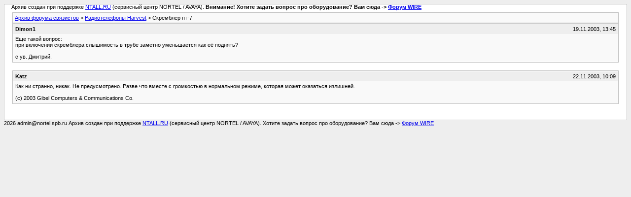

--- FILE ---
content_type: text/html; charset=utf-8
request_url: https://forum.nortel.spb.ru/archive/forum-14-harvest/t-14735.html
body_size: 1207
content:
<!DOCTYPE html PUBLIC "-//W3C//DTD XHTML 1.0 Transitional//EN" "http://www.w3.org/TR/xhtml1/DTD/xhtml1-transitional.dtd">
<html xmlns="http://www.w3.org/1999/xhtml" dir="ltr" lang="ru">

<head> <meta name="viewport" content="width=device-width, initial-scale=1.0" />
	<meta http-equiv="Content-Type" content="text/html; charset=utf-8" />
	<meta name="keywords" content=" Скремблер нт-7, схемы, выбор атс, настройка атс, радиотелефоны. сети , постоение сетей, радиосвязь" />
	<meta name="description" content="[Архив]  Скремблер нт-7 Радиотелефоны Harvest" />
	
	<title> Скремблер нт-7 [Архив]  - Форум связистов</title>
	<link rel="stylesheet" type="text/css" href="../archive.css" />
</head>
<body><table width="76%" border="0" align="left" valign="bottom" cellspacing="0" cellpadding="0"> 	<tr> 	<td id="header">&nbsp;&nbsp;&nbsp;&nbsp; Архив создан при поддержке <A HREF="https://ntall.ru/">NTALL.RU</A> (сервисный центр NORTEL / AVAYA). <b>Внимание! Хотите задать вопрос про оборудование? Вам сюда -> <A HREF="https://wire.spb.ru/">Форум WIRE</A></b></td> 	</tr> </table>
<div class="pagebody">
<div id="navbar"><a href="../../index.html">Архив форума связистов</a> &gt; <a href="f-14.html">Радиотелефоны Harvest</a> &gt;  Скремблер нт-7</div>
<hr />


<hr />

<div class="post"><div class="posttop"><div class="username">Dimon1</div><div class="date">19.11.2003, 13:45</div></div><div class="posttext">Еще такой вопрос:<br />
при включении скремблера слышимость в трубе заметно уменьшается как её поднять?<br />
<br />
с ув. Дмитрий.</div></div><hr />


<div class="post"><div class="posttop"><div class="username">Katz</div><div class="date">22.11.2003, 10:09</div></div><div class="posttext">Как ни странно, никак. Не предусмотрено. Разве что вместе с громкостью в нормальном режиме, которая может оказаться излишней.<br />
<br />
(c) 2003 Gibel Computers &amp; Communications Co.</div></div><hr />



</div>
<table width="76%" border="0" align="left" valign="bottom" cellspacing="0" cellpadding="0"> 	<tr> 	<td id="footer">2026 admin@nortel.spb.ru Архив создан при поддержке <A HREF="https://ntall.ru/">NTALL.RU</A> (сервисный центр NORTEL / AVAYA). Хотите задать вопрос про оборудование? Вам сюда -> <A HREF="https://wire.spb.ru/">Форум WIRE</A></td> 	</tr> </table> </body>
</html>